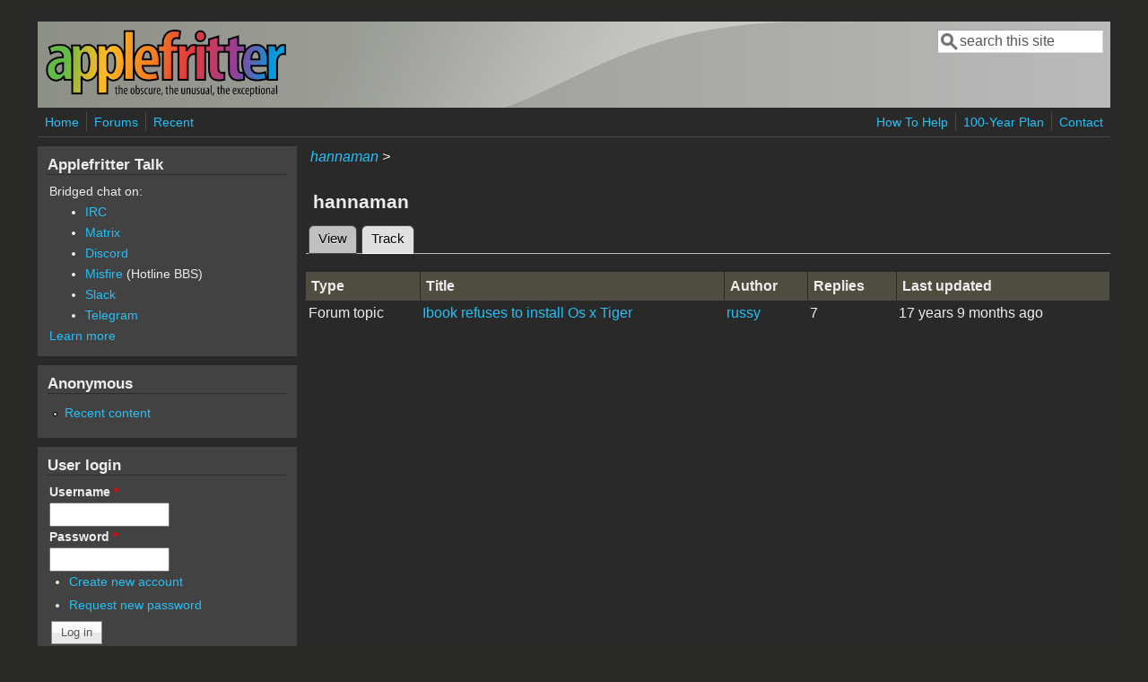

--- FILE ---
content_type: text/html; charset=utf-8
request_url: https://www.applefritter.com/user/23764/track
body_size: 4884
content:
<!DOCTYPE html>
<head>
  <meta http-equiv="Content-Type" content="text/html; charset=utf-8" />
<meta name="Generator" content="Drupal 7 (http://drupal.org)" />
<meta name="viewport" content="width=device-width, initial-scale=1" />
<link rel="shortcut icon" href="https://www.applefritter.com/sites/all/themes/custom/favicon.ico" type="image/vnd.microsoft.icon" />
  <title>hannaman | Applefritter</title>
  <link type="text/css" rel="stylesheet" href="https://www.applefritter.com/files/css/css_xE-rWrJf-fncB6ztZfd2huxqgxu4WO-qwma6Xer30m4.css" media="all" />
<link type="text/css" rel="stylesheet" href="https://www.applefritter.com/files/css/css_rvIFicmWKkXYl2JYsVFrl8j0OGzX2Fx5aCT09b-6u8o.css" media="all" />
<link type="text/css" rel="stylesheet" href="https://www.applefritter.com/files/css/css_1sJ_78vFkPVvKMcqgO_GdFfIs_IqUp1cjXofD6wJSsU.css" media="all" />
<link type="text/css" rel="stylesheet" href="https://www.applefritter.com/files/css/css_pNZQxAQYDf_PFWdl6qE8R0Ghp74sRPLF_ZkNLGRFf_s.css" media="all" />
<link type="text/css" rel="stylesheet" href="https://www.applefritter.com/files/css/css_kNYed1_Son5mBdcZUWtVRADJTfNXxU_-_6PgqzEEmSE.css" media="only screen" />

<!--[if IE 8]>
<link type="text/css" rel="stylesheet" href="https://www.applefritter.com/sites/all/themes/mayo/css/ie8.css?r59run" media="all" />
<![endif]-->

<!--[if  IE 7]>
<link type="text/css" rel="stylesheet" href="https://www.applefritter.com/sites/all/themes/mayo/css/ie.css?r59run" media="all" />
<![endif]-->

<!--[if IE 6]>
<link type="text/css" rel="stylesheet" href="https://www.applefritter.com/sites/all/themes/mayo/css/ie6.css?r59run" media="all" />
<![endif]-->
<style type="text/css" media="all">
<!--/*--><![CDATA[/*><!--*/
body{font-size:100%;font-family:Verdana,Geneva,Arial,'Bitstream Vera Sans','DejaVu Sans',Meiryo,'Hiragino Kaku Gothic Pro','MS PGothic',Osaka,sans-serif;}
h1,h2,h3,h4,h5{font-family:Verdana,Geneva,Arial,'Bitstream Vera Sans','DejaVu Sans',Meiryo,'Hiragino Kaku Gothic Pro','MS PGothic',Osaka,sans-serif;}
.sidebar h2{font-size:1.2em;}
#content .node h2{font-size:1.4em;}

/*]]>*/-->
</style>
  <script type="text/javascript" src="https://www.applefritter.com/files/js/js_Ua98zxjH9I2U2rTee9IFt0Bz0daoaQQTSnaDxCxt3Kc.js"></script>
<script type="text/javascript" src="https://www.applefritter.com/files/js/js_kOEOPW6SrY-szOOgTNoxvvYu30Quj57tk7MgQ35Vq8U.js"></script>
<script type="text/javascript" src="https://www.applefritter.com/files/js/js_VaTlC5jNdxR2e4HzWsuiV1jhDftON6pzITcrr9IQmXA.js"></script>
<script type="text/javascript">
<!--//--><![CDATA[//><!--
jQuery.extend(Drupal.settings, {"basePath":"\/","pathPrefix":"","ajaxPageState":{"theme":"mayo","theme_token":"0FS0qBR0KwQc8Qs99YPold_q6eBcC6ASLLXl_zqajsk","js":{"misc\/jquery.js":1,"misc\/jquery-extend-3.4.0.js":1,"misc\/jquery-html-prefilter-3.5.0-backport.js":1,"misc\/jquery.once.js":1,"misc\/drupal.js":1,"sites\/all\/modules\/aftoken\/client.js":1,"sites\/all\/modules\/aftoken\/aftoken.min.js":1,"misc\/tableheader.js":1},"css":{"modules\/system\/system.base.css":1,"modules\/system\/system.menus.css":1,"modules\/system\/system.messages.css":1,"modules\/system\/system.theme.css":1,"modules\/aggregator\/aggregator.css":1,"modules\/book\/book.css":1,"modules\/comment\/comment.css":1,"modules\/field\/theme\/field.css":1,"modules\/node\/node.css":1,"modules\/search\/search.css":1,"modules\/user\/user.css":1,"modules\/forum\/forum.css":1,"sites\/all\/modules\/views\/css\/views.css":1,"sites\/all\/modules\/media\/modules\/media_wysiwyg\/css\/media_wysiwyg.base.css":1,"sites\/all\/modules\/ctools\/css\/ctools.css":1,"sites\/all\/modules\/panels\/css\/panels.css":1,"sites\/all\/modules\/xbbcode\/xbbcode_basic\/xbbcode_basic.css":1,"modules\/tracker\/tracker.css":1,"sites\/all\/themes\/mayo\/css\/style.css":1,"sites\/all\/themes\/mayo\/css\/colors.css":1,"public:\/\/mayo\/mayo_files\/mayo.responsive.layout.css":1,"sites\/all\/themes\/mayo\/css\/ie8.css":1,"sites\/all\/themes\/mayo\/css\/ie.css":1,"sites\/all\/themes\/mayo\/css\/ie6.css":1,"0":1,"1":1,"2":1,"3":1}},"urlIsAjaxTrusted":{"\/user\/23764\/track":true,"\/user\/23764\/track?destination=user\/23764\/track":true}});
//--><!]]>
</script>
  <style type="text/css">
   .tabs ul.primary li a {
background-color: silver !important;
}

.tabs ul.primary li.active a {
background-color: #eee !important;
}
</style>
</head>
<body class="html not-front not-logged-in one-sidebar sidebar-first page-user page-user- page-user-23764 page-user-track rc-0 dark-messages" >
  <div id="skip-link">
    <a href="#main-content" class="element-invisible element-focusable">Skip to main content</a>
  </div>
    

<div id="page-wrapper" style=" margin-top: 14px; margin-bottom: 14px;">
  <div id="page" style="padding: 10px;">

    <div id="header" style="border-width: 0px;">
    <div id="header-watermark" style="background-image: url(https://www.applefritter.com/sites/all/themes/mayo/images/pat-1.png);">
    <div class="section clearfix">

              <div id="logo">
        <a href="/" title="Home" rel="home">
          <img src="https://www.applefritter.com/sites/all/themes/custom/af-logo.png" alt="Home" />
        </a>
        </div> <!-- /#logo -->
      
      
              <div id="header-searchbox">
      <form action="/user/23764/track" method="post" id="search-block-form" accept-charset="UTF-8"><div><div class="container-inline">
      <h2 class="element-invisible">Search form</h2>
    <div class="form-item form-type-textfield form-item-search-block-form">
  <label class="element-invisible" for="edit-search-block-form--2">Search </label>
 <input onblur="if (this.value == &#039;&#039;) { this.value = &#039;search this site&#039;; }" onfocus="if (this.value == &#039;search this site&#039;) { this.value = &#039;&#039;; }" type="text" id="edit-search-block-form--2" name="search_block_form" value="search this site" size="16" maxlength="128" class="form-text" />
</div>
<div class="form-actions form-wrapper" id="edit-actions--2"></div><input type="hidden" name="form_build_id" value="form-oVAQgLAtYihvsk-FVRru2TtsNkRO2-46E99iEaDGScs" />
<input type="hidden" name="form_id" value="search_block_form" />
</div>
</div></form>        </div>
      
      
      <div class="clearfix cfie"></div>

      
    </div> <!-- /.section -->
    </div> <!-- /#header-watermark -->
    </div> <!-- /#header -->

          <div id="navigation"><div class="section">
        <ul id="main-menu" class="links inline clearfix"><li class="menu-125 first"><a href="/">Home</a></li>
<li class="menu-126"><a href="/forum">Forums</a></li>
<li class="menu-127 last"><a href="/tracker">Recent</a></li>
</ul>        <ul id="secondary-menu" class="links inline clearfix"><li class="menu-4932 first"><a href="/content/how-help" title="">How To Help</a></li>
<li class="menu-4790"><a href="/content/applefritters-100-year-plan" title="">100-Year Plan</a></li>
<li class="menu-129 last"><a href="/contact" title="">Contact</a></li>
</ul>      </div></div> <!-- /.section, /#navigation -->
    
    <div class="clearfix cfie"></div>

    <!-- for nice_menus, superfish -->
        
    <!-- space between menus and contents -->
    <div class="spacer clearfix cfie"></div>


    <div id="main-wrapper">
    <div id="main" class="clearfix" style="">

      
      
      
      <div class="clearfix cfie"></div>


      <!-- main content -->
      <div id="content" class="column"><div class="section">

        
                  <div id="breadcrumb"><div class="breadcrumb"><a href="/user/23764">hannaman</a> > </div></div>
        
        <a id="main-content"></a>
                <h1 class="title" id="page-title">hannaman</h1>                <div class="tabs clearfix"><h2 class="element-invisible">Primary tabs</h2><ul class="tabs primary"><li><a href="/user/23764">View</a></li>
<li class="active"><a href="/user/23764/track" class="active">Track<span class="element-invisible">(active tab)</span></a></li>
</ul></div>                          <div class="region region-content">
    <div id="block-system-main" class="block block-system clearfix">

    
  <div class="content">
    <table class="sticky-enabled">
 <thead><tr><th>Type</th><th>Title</th><th>Author</th><th>Replies</th><th>Last updated</th> </tr></thead>
<tbody>
 <tr class="odd"><td>Forum topic</td><td><a href="/node/21756">Ibook refuses to install Os x Tiger</a> </td><td><a href="/user/21990" title="View user profile." class="username">russy</a></td><td class="replies">7</td><td>17 years 9 months ago</td> </tr>
</tbody>
</table>
  </div>
</div>
  </div>
        
      </div></div> <!-- /.section, /#content -->

      <!-- sidebar (first) -->
              <div id="sidebar-first" class="column sidebar"><div class="section">
            <div class="region region-sidebar-first">
    <div id="block-block-25" class="block block-block clearfix">

    <h2>Applefritter Talk</h2>
  
  <div class="content">
    <p>Bridged chat on:</p><ul style="margin-left: 40px;"><li><a href="https://www.applefritter.com/chat">IRC</a></li><li><a href="https://matrix.to/#/#talk:applefritter.com">Matrix</a></li><li><a href="https://discord.gg/YmQkjGvDTt">Discord</a></li><li><a href="https://www.applefritter.com/content/university-misfire">Misfire</a> (Hotline BBS)</li><li><a href="https://join.slack.com/t/applefritter/shared_invite/zt-13gdg2e0k-lkxFENNHRCa1vnGxTSuJpA">Slack</a></li><li><a href="https://t.me/applefritter_talk">Telegram</a></li></ul><p><a href="https://www.applefritter.com/chat">Learn more</a></p>  </div>
</div>
<div id="block-system-user-menu" class="block block-system block-menu clearfix">

    <h2>Anonymous</h2>
  
  <div class="content">
    <ul class="menu"><li class="first last leaf"><a href="/tracker" title="">Recent content</a></li>
</ul>  </div>
</div>
<div id="block-user-login" class="block block-user clearfix">

    <h2>User login</h2>
  
  <div class="content">
    <form action="/user/23764/track?destination=user/23764/track" method="post" id="user-login-form" accept-charset="UTF-8"><div><div class="form-item form-type-textfield form-item-name">
  <label for="edit-name">Username <span class="form-required" title="This field is required.">*</span></label>
 <input type="text" id="edit-name" name="name" value="" size="15" maxlength="60" class="form-text required" />
</div>
<div class="form-item form-type-password form-item-pass">
  <label for="edit-pass">Password <span class="form-required" title="This field is required.">*</span></label>
 <input type="password" id="edit-pass" name="pass" size="15" maxlength="128" class="form-text required" />
</div>
<div class="item-list"><ul><li class="first"><a href="/user/register" title="Create a new user account.">Create new account</a></li>
<li class="last"><a href="/user/password" title="Request new password via e-mail.">Request new password</a></li>
</ul></div><input type="hidden" name="form_build_id" value="form-BKabIrenuY5sirReiGAHsWjLYy94bSol_quprMVf8fE" />
<input type="hidden" name="form_id" value="user_login_block" />
<div class="form-actions form-wrapper" id="edit-actions"><input type="submit" id="edit-submit" name="op" value="Log in" class="form-submit" /></div></div></form>  </div>
</div>
<div id="block-block-26" class="block block-block clearfix">

    
  <div class="content">
    <p style="text-align: center;">Please support the defense of Ukraine.<br /><a href="https://bank.gov.ua/en/news/all/natsionalniy-bank-vidkriv-spetsrahunok-dlya-zboru-koshtiv-na-potrebi-armiyi">Direct</a> or via <a href="https://unclutterapp.com/help-ukraine">Unclutter App</a></p>  </div>
</div>
<div id="block-forum-active" class="block block-forum clearfix">

    <h2>Active forum topics</h2>
  
  <div class="content">
    <div class="item-list"><ul><li class="first"><a href="/content/a2pico" title="23 comments">A2Pico</a></li>
<li><a href="/content/and-again-about-language-card" title="4 comments">And again about the Language Card....</a></li>
<li><a href="/content/apple-iie-comp-motherboard-unknown-keyboard-rom" title="12 comments">Apple IIe comp. Motherboard - Unknown keyboard rom </a></li>
<li><a href="/content/bringing-my-a1-live-need-some-help" title="14 comments">Bringing my A1 live, need some help :)</a></li>
<li class="last"><a href="/content/esp32-softcard-apple-ii" title="596 comments">The ESP32 SoftCard for the Apple II</a></li>
</ul></div><div class="more-link"><a href="/forum" title="Read the latest forum topics.">More</a></div>  </div>
</div>
<div id="block-node-recent" class="block block-node clearfix">

    <h2>Recent content</h2>
  
  <div class="content">
    <table>
<tbody>
 <tr class="odd"><td class="title-author"><div class="node-title"><a href="/content/apple-1-components-temperature">Apple-1 Components Temperature</a></div><div class="node-author"><a href="/users/borgmacgb" title="View user profile." class="username">Borgmacgb</a></div></td><td class="edit"></td><td class="delete"></td> </tr>
 <tr class="even"><td class="title-author"><div class="node-title"><a href="/content/tiny-mod">Tiny mod</a></div><div class="node-author"><a href="/users/wayne" title="View user profile." class="username">Wayne</a></div></td><td class="edit"></td><td class="delete"></td> </tr>
 <tr class="odd"><td class="title-author"><div class="node-title"><a href="/content/and-again-about-language-card">And again about the Language Card....</a></div><div class="node-author"><a href="/users/vlodekd" title="View user profile." class="username">Vlodek_d</a></div></td><td class="edit"></td><td class="delete"></td> </tr>
 <tr class="even"><td class="title-author"><div class="node-title"><a href="/content/jim-sather">Jim Sather</a></div><div class="node-author"><a href="/users/khaibitgfx" title="View user profile." class="username">Khaibitgfx</a></div></td><td class="edit"></td><td class="delete"></td> </tr>
 <tr class="odd"><td class="title-author"><div class="node-title"><a href="/content/taxan-rgb-interface-card-replica-apple-ii-pcb-rom-only-works-scart">Taxan RGB Interface Card Replica for Apple II - PCB + ROM Only, works with SCART</a></div><div class="node-author"><a href="/users/cvt" title="View user profile." class="username">CVT</a></div></td><td class="edit"></td><td class="delete"></td> </tr>
</tbody>
</table>
  </div>
</div>
<div id="block-system-navigation" class="block block-system block-menu clearfix">

    <h2>Navigation</h2>
  
  <div class="content">
    <ul class="menu"><li class="first collapsed"><a href="/blog">Blogs</a></li>
<li class="collapsed"><a href="/forum">Forums</a></li>
<li class="leaf"><a href="/content/rss-feeds">RSS Feeds</a></li>
<li class="leaf"><a href="/tracker">Recent content</a></li>
<li class="last leaf"><a href="/aup">Acceptable Use Policy</a></li>
</ul>  </div>
</div>
<div id="block-block-21" class="block block-block clearfix">

    
  <div class="content">
    <p style="text-align: center;">No Ads.<br />No Trackers.<br />No Social Media.<br /> </p><p style="text-align: center;">All Content Locally Hosted.</p><p style="text-align: center;">Built on Free Software.</p><p style="text-align: center;"> </p><p style="text-align: center;">We have complied with zero government requests for information.</p><p style="text-align: center;"> </p><p style="text-align: center;"><a href="https://www.applefritter.com/content/how-help">How to Help</a></p>  </div>
</div>
  </div>
        </div></div> <!-- /.section, /#sidebar-first -->
      
      <!-- sidebar (second) -->
            

      <div class="clearfix cfie"></div>

      
      <div class="clearfix cfie"></div>


      
    </div> <!-- /#main -->
    </div> <!-- /#main-wrapper -->

    <!-- space between contents and footer -->
    <div id="spacer" class="clearfix cfie"></div>

    <div id="footer-wrapper">
      
            <div id="footer"><div class="section">
          <div class="region region-footer">
    <div id="block-block-14" class="block block-block clearfix">

    
  <div class="content">
    <p style="text-align:center; line-height: 0.8;"><span style="font-size:8px;">~ Est. 1999 ~<br /><em>A pillar of corporate stability since the second millenium.</em><br />© 1999-2999 Tom Owad</span></p>  </div>
</div>
  </div>
      </div></div> <!-- /.section, /#footer -->
      
    </div> <!-- /#footer-wrapper -->
  </div> <!-- /#page -->
</div> <!-- /#page-wrapper -->
  </body>
</html>
